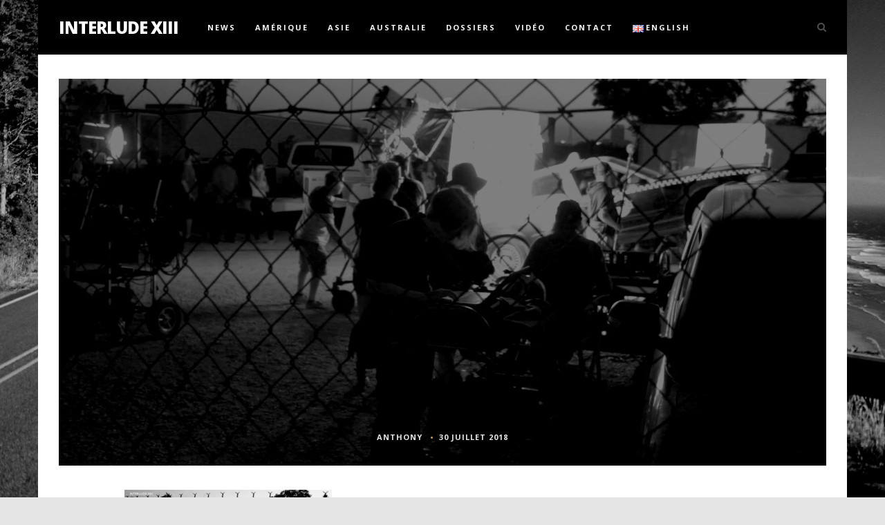

--- FILE ---
content_type: text/html; charset=UTF-8
request_url: https://www.interlude-treize.com/2018/07/30/the-city-of-angels-22-2013/losangelestournagefilmset/
body_size: 11528
content:
<!DOCTYPE html>
<html lang="fr-FR">
   <head>
      <meta charset="UTF-8">
      <meta name="viewport" content="width=device-width, initial-scale=1.0">
      <title>Interlude XIII</title>
<meta name='robots' content='max-image-preview:large' />
<link rel='dns-prefetch' href='//secure.gravatar.com' />
<link rel='dns-prefetch' href='//stats.wp.com' />
<link rel='dns-prefetch' href='//fonts.googleapis.com' />
<link rel='dns-prefetch' href='//v0.wordpress.com' />
<link rel='dns-prefetch' href='//jetpack.wordpress.com' />
<link rel='dns-prefetch' href='//s0.wp.com' />
<link rel='dns-prefetch' href='//public-api.wordpress.com' />
<link rel='dns-prefetch' href='//0.gravatar.com' />
<link rel='dns-prefetch' href='//1.gravatar.com' />
<link rel='dns-prefetch' href='//2.gravatar.com' />
<link rel='preconnect' href='//i0.wp.com' />
<link rel='preconnect' href='//c0.wp.com' />
<link rel="alternate" type="application/rss+xml" title="Interlude XIII &raquo; Flux" href="https://www.interlude-treize.com/feed/" />
<link rel="alternate" type="application/rss+xml" title="Interlude XIII &raquo; Flux des commentaires" href="https://www.interlude-treize.com/comments/feed/" />
<link rel="alternate" type="application/rss+xml" title="Interlude XIII &raquo;  Flux des commentaires" href="https://www.interlude-treize.com/2018/07/30/the-city-of-angels-22-2013/losangelestournagefilmset/feed/" />
<link rel="alternate" title="oEmbed (JSON)" type="application/json+oembed" href="https://www.interlude-treize.com/wp-json/oembed/1.0/embed?url=https%3A%2F%2Fwww.interlude-treize.com%2F2018%2F07%2F30%2Fthe-city-of-angels-22-2013%2Flosangelestournagefilmset%2F&#038;lang=fr" />
<link rel="alternate" title="oEmbed (XML)" type="text/xml+oembed" href="https://www.interlude-treize.com/wp-json/oembed/1.0/embed?url=https%3A%2F%2Fwww.interlude-treize.com%2F2018%2F07%2F30%2Fthe-city-of-angels-22-2013%2Flosangelestournagefilmset%2F&#038;format=xml&#038;lang=fr" />
<style id='wp-img-auto-sizes-contain-inline-css' type='text/css'>
img:is([sizes=auto i],[sizes^="auto," i]){contain-intrinsic-size:3000px 1500px}
/*# sourceURL=wp-img-auto-sizes-contain-inline-css */
</style>
<style id='wp-emoji-styles-inline-css' type='text/css'>

	img.wp-smiley, img.emoji {
		display: inline !important;
		border: none !important;
		box-shadow: none !important;
		height: 1em !important;
		width: 1em !important;
		margin: 0 0.07em !important;
		vertical-align: -0.1em !important;
		background: none !important;
		padding: 0 !important;
	}
/*# sourceURL=wp-emoji-styles-inline-css */
</style>
<style id='wp-block-library-inline-css' type='text/css'>
:root{--wp-block-synced-color:#7a00df;--wp-block-synced-color--rgb:122,0,223;--wp-bound-block-color:var(--wp-block-synced-color);--wp-editor-canvas-background:#ddd;--wp-admin-theme-color:#007cba;--wp-admin-theme-color--rgb:0,124,186;--wp-admin-theme-color-darker-10:#006ba1;--wp-admin-theme-color-darker-10--rgb:0,107,160.5;--wp-admin-theme-color-darker-20:#005a87;--wp-admin-theme-color-darker-20--rgb:0,90,135;--wp-admin-border-width-focus:2px}@media (min-resolution:192dpi){:root{--wp-admin-border-width-focus:1.5px}}.wp-element-button{cursor:pointer}:root .has-very-light-gray-background-color{background-color:#eee}:root .has-very-dark-gray-background-color{background-color:#313131}:root .has-very-light-gray-color{color:#eee}:root .has-very-dark-gray-color{color:#313131}:root .has-vivid-green-cyan-to-vivid-cyan-blue-gradient-background{background:linear-gradient(135deg,#00d084,#0693e3)}:root .has-purple-crush-gradient-background{background:linear-gradient(135deg,#34e2e4,#4721fb 50%,#ab1dfe)}:root .has-hazy-dawn-gradient-background{background:linear-gradient(135deg,#faaca8,#dad0ec)}:root .has-subdued-olive-gradient-background{background:linear-gradient(135deg,#fafae1,#67a671)}:root .has-atomic-cream-gradient-background{background:linear-gradient(135deg,#fdd79a,#004a59)}:root .has-nightshade-gradient-background{background:linear-gradient(135deg,#330968,#31cdcf)}:root .has-midnight-gradient-background{background:linear-gradient(135deg,#020381,#2874fc)}:root{--wp--preset--font-size--normal:16px;--wp--preset--font-size--huge:42px}.has-regular-font-size{font-size:1em}.has-larger-font-size{font-size:2.625em}.has-normal-font-size{font-size:var(--wp--preset--font-size--normal)}.has-huge-font-size{font-size:var(--wp--preset--font-size--huge)}.has-text-align-center{text-align:center}.has-text-align-left{text-align:left}.has-text-align-right{text-align:right}.has-fit-text{white-space:nowrap!important}#end-resizable-editor-section{display:none}.aligncenter{clear:both}.items-justified-left{justify-content:flex-start}.items-justified-center{justify-content:center}.items-justified-right{justify-content:flex-end}.items-justified-space-between{justify-content:space-between}.screen-reader-text{border:0;clip-path:inset(50%);height:1px;margin:-1px;overflow:hidden;padding:0;position:absolute;width:1px;word-wrap:normal!important}.screen-reader-text:focus{background-color:#ddd;clip-path:none;color:#444;display:block;font-size:1em;height:auto;left:5px;line-height:normal;padding:15px 23px 14px;text-decoration:none;top:5px;width:auto;z-index:100000}html :where(.has-border-color){border-style:solid}html :where([style*=border-top-color]){border-top-style:solid}html :where([style*=border-right-color]){border-right-style:solid}html :where([style*=border-bottom-color]){border-bottom-style:solid}html :where([style*=border-left-color]){border-left-style:solid}html :where([style*=border-width]){border-style:solid}html :where([style*=border-top-width]){border-top-style:solid}html :where([style*=border-right-width]){border-right-style:solid}html :where([style*=border-bottom-width]){border-bottom-style:solid}html :where([style*=border-left-width]){border-left-style:solid}html :where(img[class*=wp-image-]){height:auto;max-width:100%}:where(figure){margin:0 0 1em}html :where(.is-position-sticky){--wp-admin--admin-bar--position-offset:var(--wp-admin--admin-bar--height,0px)}@media screen and (max-width:600px){html :where(.is-position-sticky){--wp-admin--admin-bar--position-offset:0px}}

/*# sourceURL=wp-block-library-inline-css */
</style><style id='global-styles-inline-css' type='text/css'>
:root{--wp--preset--aspect-ratio--square: 1;--wp--preset--aspect-ratio--4-3: 4/3;--wp--preset--aspect-ratio--3-4: 3/4;--wp--preset--aspect-ratio--3-2: 3/2;--wp--preset--aspect-ratio--2-3: 2/3;--wp--preset--aspect-ratio--16-9: 16/9;--wp--preset--aspect-ratio--9-16: 9/16;--wp--preset--color--black: #000000;--wp--preset--color--cyan-bluish-gray: #abb8c3;--wp--preset--color--white: #ffffff;--wp--preset--color--pale-pink: #f78da7;--wp--preset--color--vivid-red: #cf2e2e;--wp--preset--color--luminous-vivid-orange: #ff6900;--wp--preset--color--luminous-vivid-amber: #fcb900;--wp--preset--color--light-green-cyan: #7bdcb5;--wp--preset--color--vivid-green-cyan: #00d084;--wp--preset--color--pale-cyan-blue: #8ed1fc;--wp--preset--color--vivid-cyan-blue: #0693e3;--wp--preset--color--vivid-purple: #9b51e0;--wp--preset--gradient--vivid-cyan-blue-to-vivid-purple: linear-gradient(135deg,rgb(6,147,227) 0%,rgb(155,81,224) 100%);--wp--preset--gradient--light-green-cyan-to-vivid-green-cyan: linear-gradient(135deg,rgb(122,220,180) 0%,rgb(0,208,130) 100%);--wp--preset--gradient--luminous-vivid-amber-to-luminous-vivid-orange: linear-gradient(135deg,rgb(252,185,0) 0%,rgb(255,105,0) 100%);--wp--preset--gradient--luminous-vivid-orange-to-vivid-red: linear-gradient(135deg,rgb(255,105,0) 0%,rgb(207,46,46) 100%);--wp--preset--gradient--very-light-gray-to-cyan-bluish-gray: linear-gradient(135deg,rgb(238,238,238) 0%,rgb(169,184,195) 100%);--wp--preset--gradient--cool-to-warm-spectrum: linear-gradient(135deg,rgb(74,234,220) 0%,rgb(151,120,209) 20%,rgb(207,42,186) 40%,rgb(238,44,130) 60%,rgb(251,105,98) 80%,rgb(254,248,76) 100%);--wp--preset--gradient--blush-light-purple: linear-gradient(135deg,rgb(255,206,236) 0%,rgb(152,150,240) 100%);--wp--preset--gradient--blush-bordeaux: linear-gradient(135deg,rgb(254,205,165) 0%,rgb(254,45,45) 50%,rgb(107,0,62) 100%);--wp--preset--gradient--luminous-dusk: linear-gradient(135deg,rgb(255,203,112) 0%,rgb(199,81,192) 50%,rgb(65,88,208) 100%);--wp--preset--gradient--pale-ocean: linear-gradient(135deg,rgb(255,245,203) 0%,rgb(182,227,212) 50%,rgb(51,167,181) 100%);--wp--preset--gradient--electric-grass: linear-gradient(135deg,rgb(202,248,128) 0%,rgb(113,206,126) 100%);--wp--preset--gradient--midnight: linear-gradient(135deg,rgb(2,3,129) 0%,rgb(40,116,252) 100%);--wp--preset--font-size--small: 13px;--wp--preset--font-size--medium: 20px;--wp--preset--font-size--large: 36px;--wp--preset--font-size--x-large: 42px;--wp--preset--spacing--20: 0.44rem;--wp--preset--spacing--30: 0.67rem;--wp--preset--spacing--40: 1rem;--wp--preset--spacing--50: 1.5rem;--wp--preset--spacing--60: 2.25rem;--wp--preset--spacing--70: 3.38rem;--wp--preset--spacing--80: 5.06rem;--wp--preset--shadow--natural: 6px 6px 9px rgba(0, 0, 0, 0.2);--wp--preset--shadow--deep: 12px 12px 50px rgba(0, 0, 0, 0.4);--wp--preset--shadow--sharp: 6px 6px 0px rgba(0, 0, 0, 0.2);--wp--preset--shadow--outlined: 6px 6px 0px -3px rgb(255, 255, 255), 6px 6px rgb(0, 0, 0);--wp--preset--shadow--crisp: 6px 6px 0px rgb(0, 0, 0);}:where(.is-layout-flex){gap: 0.5em;}:where(.is-layout-grid){gap: 0.5em;}body .is-layout-flex{display: flex;}.is-layout-flex{flex-wrap: wrap;align-items: center;}.is-layout-flex > :is(*, div){margin: 0;}body .is-layout-grid{display: grid;}.is-layout-grid > :is(*, div){margin: 0;}:where(.wp-block-columns.is-layout-flex){gap: 2em;}:where(.wp-block-columns.is-layout-grid){gap: 2em;}:where(.wp-block-post-template.is-layout-flex){gap: 1.25em;}:where(.wp-block-post-template.is-layout-grid){gap: 1.25em;}.has-black-color{color: var(--wp--preset--color--black) !important;}.has-cyan-bluish-gray-color{color: var(--wp--preset--color--cyan-bluish-gray) !important;}.has-white-color{color: var(--wp--preset--color--white) !important;}.has-pale-pink-color{color: var(--wp--preset--color--pale-pink) !important;}.has-vivid-red-color{color: var(--wp--preset--color--vivid-red) !important;}.has-luminous-vivid-orange-color{color: var(--wp--preset--color--luminous-vivid-orange) !important;}.has-luminous-vivid-amber-color{color: var(--wp--preset--color--luminous-vivid-amber) !important;}.has-light-green-cyan-color{color: var(--wp--preset--color--light-green-cyan) !important;}.has-vivid-green-cyan-color{color: var(--wp--preset--color--vivid-green-cyan) !important;}.has-pale-cyan-blue-color{color: var(--wp--preset--color--pale-cyan-blue) !important;}.has-vivid-cyan-blue-color{color: var(--wp--preset--color--vivid-cyan-blue) !important;}.has-vivid-purple-color{color: var(--wp--preset--color--vivid-purple) !important;}.has-black-background-color{background-color: var(--wp--preset--color--black) !important;}.has-cyan-bluish-gray-background-color{background-color: var(--wp--preset--color--cyan-bluish-gray) !important;}.has-white-background-color{background-color: var(--wp--preset--color--white) !important;}.has-pale-pink-background-color{background-color: var(--wp--preset--color--pale-pink) !important;}.has-vivid-red-background-color{background-color: var(--wp--preset--color--vivid-red) !important;}.has-luminous-vivid-orange-background-color{background-color: var(--wp--preset--color--luminous-vivid-orange) !important;}.has-luminous-vivid-amber-background-color{background-color: var(--wp--preset--color--luminous-vivid-amber) !important;}.has-light-green-cyan-background-color{background-color: var(--wp--preset--color--light-green-cyan) !important;}.has-vivid-green-cyan-background-color{background-color: var(--wp--preset--color--vivid-green-cyan) !important;}.has-pale-cyan-blue-background-color{background-color: var(--wp--preset--color--pale-cyan-blue) !important;}.has-vivid-cyan-blue-background-color{background-color: var(--wp--preset--color--vivid-cyan-blue) !important;}.has-vivid-purple-background-color{background-color: var(--wp--preset--color--vivid-purple) !important;}.has-black-border-color{border-color: var(--wp--preset--color--black) !important;}.has-cyan-bluish-gray-border-color{border-color: var(--wp--preset--color--cyan-bluish-gray) !important;}.has-white-border-color{border-color: var(--wp--preset--color--white) !important;}.has-pale-pink-border-color{border-color: var(--wp--preset--color--pale-pink) !important;}.has-vivid-red-border-color{border-color: var(--wp--preset--color--vivid-red) !important;}.has-luminous-vivid-orange-border-color{border-color: var(--wp--preset--color--luminous-vivid-orange) !important;}.has-luminous-vivid-amber-border-color{border-color: var(--wp--preset--color--luminous-vivid-amber) !important;}.has-light-green-cyan-border-color{border-color: var(--wp--preset--color--light-green-cyan) !important;}.has-vivid-green-cyan-border-color{border-color: var(--wp--preset--color--vivid-green-cyan) !important;}.has-pale-cyan-blue-border-color{border-color: var(--wp--preset--color--pale-cyan-blue) !important;}.has-vivid-cyan-blue-border-color{border-color: var(--wp--preset--color--vivid-cyan-blue) !important;}.has-vivid-purple-border-color{border-color: var(--wp--preset--color--vivid-purple) !important;}.has-vivid-cyan-blue-to-vivid-purple-gradient-background{background: var(--wp--preset--gradient--vivid-cyan-blue-to-vivid-purple) !important;}.has-light-green-cyan-to-vivid-green-cyan-gradient-background{background: var(--wp--preset--gradient--light-green-cyan-to-vivid-green-cyan) !important;}.has-luminous-vivid-amber-to-luminous-vivid-orange-gradient-background{background: var(--wp--preset--gradient--luminous-vivid-amber-to-luminous-vivid-orange) !important;}.has-luminous-vivid-orange-to-vivid-red-gradient-background{background: var(--wp--preset--gradient--luminous-vivid-orange-to-vivid-red) !important;}.has-very-light-gray-to-cyan-bluish-gray-gradient-background{background: var(--wp--preset--gradient--very-light-gray-to-cyan-bluish-gray) !important;}.has-cool-to-warm-spectrum-gradient-background{background: var(--wp--preset--gradient--cool-to-warm-spectrum) !important;}.has-blush-light-purple-gradient-background{background: var(--wp--preset--gradient--blush-light-purple) !important;}.has-blush-bordeaux-gradient-background{background: var(--wp--preset--gradient--blush-bordeaux) !important;}.has-luminous-dusk-gradient-background{background: var(--wp--preset--gradient--luminous-dusk) !important;}.has-pale-ocean-gradient-background{background: var(--wp--preset--gradient--pale-ocean) !important;}.has-electric-grass-gradient-background{background: var(--wp--preset--gradient--electric-grass) !important;}.has-midnight-gradient-background{background: var(--wp--preset--gradient--midnight) !important;}.has-small-font-size{font-size: var(--wp--preset--font-size--small) !important;}.has-medium-font-size{font-size: var(--wp--preset--font-size--medium) !important;}.has-large-font-size{font-size: var(--wp--preset--font-size--large) !important;}.has-x-large-font-size{font-size: var(--wp--preset--font-size--x-large) !important;}
/*# sourceURL=global-styles-inline-css */
</style>

<style id='classic-theme-styles-inline-css' type='text/css'>
/*! This file is auto-generated */
.wp-block-button__link{color:#fff;background-color:#32373c;border-radius:9999px;box-shadow:none;text-decoration:none;padding:calc(.667em + 2px) calc(1.333em + 2px);font-size:1.125em}.wp-block-file__button{background:#32373c;color:#fff;text-decoration:none}
/*# sourceURL=/wp-includes/css/classic-themes.min.css */
</style>
<link rel='stylesheet' id='mara-fonts-css' href='//fonts.googleapis.com/css?family=Libre+Baskerville%3A300%2C300italic%2C400%2C400italic%2C600%2C700%2C900%7COpen+Sans%3A300%2C300italic%2C400%2C400italic%2C700%2C700italic%2C800' type='text/css' media='all' />
<link rel='stylesheet' id='bootstrap-css' href='https://www.interlude-treize.com/wp-content/themes/mara/css/bootstrap/css/bootstrap.min.css' type='text/css' media='all' />
<link rel='stylesheet' id='font-awesome-css' href='https://www.interlude-treize.com/wp-content/themes/mara/css/fontawesome/css/font-awesome.min.css' type='text/css' media='all' />
<link rel='stylesheet' id='mara-style-css-css' href='https://www.interlude-treize.com/wp-content/themes/mara/style.css' type='text/css' media='all' />
<style id='mara-style-css-inline-css' type='text/css'>
body, blockquote{font-family: Libre Baskerville;}h1, h2, h3, h4, h5, h6, blockquote cite, .logo-txt, .menu-nav, .blog-item, .blog-item-2col-alt, .blog-item-grid, .prev-next, .page-links, .author-title-right, .author-desc, .author-content-single, .comm-field, .contact-field, #msg-contact, .submit, #submit-contact, .comment-author span, .comment-author .author a:link, .copyright, .sidebar-title h5, .foo-block .widgettitle, .tagcloud a, .tags-single-page a, .foo-block span.post-date, .display-post-date, .flex-caption{ font-family:Open Sans, sans-serif; }.wrap-articles .post-holder-big{margin-bottom:2px;}.padding-2col .post-holder-small:nth-child(1), .padding-3col .post-holder-small:nth-child(1){margin-bottom:2px;padding-right:1px;}.padding-2col .post-holder-small:nth-child(2), .padding-3col .post-holder-small:nth-child(3){margin-bottom:2px;padding-left:1px;}.padding-3col .post-holder-small:nth-child(2){margin-bottom:2px;padding-left:1px;padding-right:1px;}.blog-item, .blog-item-2col-alt, .blog-item-grid .article-img{height:30em;}.single-post-item{height:40em;}.blog-holder-grid .post-holder-small:nth-child(1), .blog-holder-grid .post-holder-small:nth-child(2){margin-bottom:35px;}body{padding-top:79px;}#header-bar{left: 0;margin: 0 auto;position: fixed;right: 0;top: 0;z-index: 101;}@media (min-width: 768px) and (max-width: 979px) {
	.blog-item-2col-alt-even, .blog-item-2col-alt-odd{height:auto;}
	.blog-item-2col-alt-even .article-img, .blog-item-2col-alt-odd .article-img, .blog-item-grid .article-img{height:30em;}}@media (max-width: 767px) {.blog-item-2col-alt-even, .blog-item-2col-alt-odd{height:auto;}
	.blog-item-2col-alt-even .article-img, .blog-item-2col-alt-odd .article-img, .blog-item-grid .article-img{height:30em;}
	.padding-2col .post-holder-small:nth-child(1), .padding-3col .post-holder-small:nth-child(1){padding-right:0px;}
	.padding-2col .post-holder-small:nth-child(2), .padding-3col .post-holder-small:nth-child(3){padding-left:0px;}
	.padding-3col .post-holder-small:nth-child(2){padding-left:0px;padding-right:0px;}
	.wrap-articles .row:last-of-type .post-holder-small{margin-bottom:2px;}
	.wrap-articles .row:last-of-type .post-holder-big, .wrap-articles .row:last-of-type .post-holder-small:last-child{margin-bottom:0px;}}
/*# sourceURL=mara-style-css-inline-css */
</style>
<script type="text/javascript" src="https://c0.wp.com/c/6.9/wp-includes/js/jquery/jquery.min.js" id="jquery-core-js"></script>
<script type="text/javascript" src="https://c0.wp.com/c/6.9/wp-includes/js/jquery/jquery-migrate.min.js" id="jquery-migrate-js"></script>
<link rel="https://api.w.org/" href="https://www.interlude-treize.com/wp-json/" /><link rel="alternate" title="JSON" type="application/json" href="https://www.interlude-treize.com/wp-json/wp/v2/media/2188" /><link rel="EditURI" type="application/rsd+xml" title="RSD" href="https://www.interlude-treize.com/xmlrpc.php?rsd" />
<meta name="generator" content="WordPress 6.9" />
<link rel="canonical" href="https://www.interlude-treize.com/2018/07/30/the-city-of-angels-22-2013/losangelestournagefilmset/" />
<link rel='shortlink' href='https://wp.me/a6HNBX-zi' />
	<style>img#wpstats{display:none}</style>
		<style type="text/css">.recentcomments a{display:inline !important;padding:0 !important;margin:0 !important;}</style>
<!-- Jetpack Open Graph Tags -->
<meta property="og:type" content="article" />
<meta property="og:title" content=" " />
<meta property="og:url" content="https://www.interlude-treize.com/2018/07/30/the-city-of-angels-22-2013/losangelestournagefilmset/" />
<meta property="og:description" content="Voir l&rsquo;article pour en savoir plus." />
<meta property="article:published_time" content="2018-07-30T19:04:41+00:00" />
<meta property="article:modified_time" content="2018-07-30T19:04:48+00:00" />
<meta property="og:site_name" content="Interlude XIII" />
<meta property="og:image" content="https://www.interlude-treize.com/wp-content/uploads/2018/07/LosAngelesTournageFilmSet.jpg" />
<meta property="og:image:alt" content="" />
<meta property="og:locale" content="fr_FR" />
<meta name="twitter:text:title" content="Interlude XIII" />
<meta name="twitter:image" content="https://i0.wp.com/www.interlude-treize.com/wp-content/uploads/2018/07/LosAngelesTournageFilmSet.jpg?fit=1200%2C687&#038;ssl=1&#038;w=640" />
<meta name="twitter:card" content="summary_large_image" />
<meta name="twitter:description" content="Voir l&rsquo;article pour en savoir plus." />

<!-- End Jetpack Open Graph Tags -->
<link rel="icon" href="https://i0.wp.com/www.interlude-treize.com/wp-content/uploads/2020/10/cropped-13.jpg?fit=32%2C32&#038;ssl=1" sizes="32x32" />
<link rel="icon" href="https://i0.wp.com/www.interlude-treize.com/wp-content/uploads/2020/10/cropped-13.jpg?fit=192%2C192&#038;ssl=1" sizes="192x192" />
<link rel="apple-touch-icon" href="https://i0.wp.com/www.interlude-treize.com/wp-content/uploads/2020/10/cropped-13.jpg?fit=180%2C180&#038;ssl=1" />
<meta name="msapplication-TileImage" content="https://i0.wp.com/www.interlude-treize.com/wp-content/uploads/2020/10/cropped-13.jpg?fit=270%2C270&#038;ssl=1" />
<style id="kirki-inline-styles"></style>  
   </head>
      <body class="attachment wp-singular attachment-template-default single single-attachment postid-2188 attachmentid-2188 attachment-jpeg wp-theme-mara" style="  background-image:url('http://www.interlude-treize.com/wp-content/uploads/2018/07/InterludeXIII13Blog.jpg');">
      <header id="header-bar">
         <div class="container">
            <div class="row">
               <div class="col-md-12 innerContainer">
                  <div class="headerWrap clearfix">

    
    <div class="logo"><div class="logo-txt"><a href="http://www.interlude-treize.com/">Interlude XIII</a></div></div>
    
    
<nav class="navbar" role="navigation">

    <button type="button" class="navbar-toggle collapsed" data-toggle="collapse" data-target="#collapse-navigation">
        <span class="icon-bar"></span>
        <span class="icon-bar"></span>
        <span class="icon-bar"></span>
      </button>
      
    <div class="nav-holder collapse navbar-collapse" id="collapse-navigation">
  
    <ul id="menu-menu-1" class="menu-nav"><li id="menu-item-10" class="menu-item menu-item-type-taxonomy menu-item-object-category menu-item-10"><a href="https://www.interlude-treize.com/category/news/">News</a></li>
<li id="menu-item-208" class="menu-item menu-item-type-taxonomy menu-item-object-category menu-item-has-children menu-item-208"><a href="https://www.interlude-treize.com/category/amerique/">Amérique</a>
<ul class="sub-menu">
	<li id="menu-item-7" class="menu-item menu-item-type-taxonomy menu-item-object-category menu-item-7"><a href="https://www.interlude-treize.com/category/canada/">Canada</a></li>
	<li id="menu-item-207" class="menu-item menu-item-type-taxonomy menu-item-object-category menu-item-207"><a href="https://www.interlude-treize.com/category/usa/">USA</a></li>
</ul>
</li>
<li id="menu-item-209" class="menu-item menu-item-type-taxonomy menu-item-object-category menu-item-has-children menu-item-209"><a href="https://www.interlude-treize.com/category/asie/">Asie</a>
<ul class="sub-menu">
	<li id="menu-item-2882" class="menu-item menu-item-type-taxonomy menu-item-object-category menu-item-2882"><a href="https://www.interlude-treize.com/category/cambodge/">Cambodge</a></li>
	<li id="menu-item-205" class="menu-item menu-item-type-taxonomy menu-item-object-category menu-item-205"><a href="https://www.interlude-treize.com/category/indonesie/">Indonésie</a></li>
	<li id="menu-item-3008" class="menu-item menu-item-type-taxonomy menu-item-object-category menu-item-3008"><a href="https://www.interlude-treize.com/category/japon/">Japon</a></li>
	<li id="menu-item-2857" class="menu-item menu-item-type-taxonomy menu-item-object-category menu-item-2857"><a href="https://www.interlude-treize.com/category/laos/">Laos</a></li>
	<li id="menu-item-211" class="menu-item menu-item-type-taxonomy menu-item-object-category menu-item-211"><a href="https://www.interlude-treize.com/category/malaisie/">Malaisie</a></li>
	<li id="menu-item-210" class="menu-item menu-item-type-taxonomy menu-item-object-category menu-item-210"><a href="https://www.interlude-treize.com/category/singapour/">Singapour</a></li>
	<li id="menu-item-2965" class="menu-item menu-item-type-taxonomy menu-item-object-category menu-item-2965"><a href="https://www.interlude-treize.com/category/taiwan/">Taïwan</a></li>
	<li id="menu-item-2742" class="menu-item menu-item-type-taxonomy menu-item-object-category menu-item-2742"><a href="https://www.interlude-treize.com/category/thailande/">Thaïlande</a></li>
	<li id="menu-item-2911" class="menu-item menu-item-type-taxonomy menu-item-object-category menu-item-2911"><a href="https://www.interlude-treize.com/category/vietnam/">Vietnam</a></li>
</ul>
</li>
<li id="menu-item-8" class="menu-item menu-item-type-taxonomy menu-item-object-category menu-item-8"><a href="https://www.interlude-treize.com/category/australie/">Australie</a></li>
<li id="menu-item-206" class="menu-item menu-item-type-taxonomy menu-item-object-category menu-item-206"><a href="https://www.interlude-treize.com/category/dossiers1/">Dossiers</a></li>
<li id="menu-item-9" class="menu-item menu-item-type-taxonomy menu-item-object-category menu-item-9"><a href="https://www.interlude-treize.com/category/video/">Vidéo</a></li>
<li id="menu-item-1809" class="menu-item menu-item-type-post_type menu-item-object-page menu-item-1809"><a href="https://www.interlude-treize.com/contact/">Contact</a></li>
<li id="menu-item-11-en" class="lang-item lang-item-57 lang-item-en no-translation lang-item-first menu-item menu-item-type-custom menu-item-object-custom menu-item-11-en"><a href="http://www.interlude-treize.com/en/" hreflang="en-GB" lang="en-GB"><img src="[data-uri]" alt="" width="16" height="11" style="width: 16px; height: 11px;" /><span style="margin-left:0.3em;">English</span></a></li>
</ul>    </div><!-- navbar-collapse -->

</nav>

<div class="search-btn" data-toggle="modal" data-target="#myModal"><i class="fa fa-search"></i></div>


</div><!--headerWrap-->               </div>
            </div>
         </div>
      </header>
      <!--header-bar-->

<div class="container mainContainer">
<div class="row">
<div class="col-md-12 innerContainer">

 
 <article class="single-article page-content-full">
        
        <div class="blog-item single-post-item">
        
                
        <div class="post-bkg-img" style="background-image:url('https://i0.wp.com/www.interlude-treize.com/wp-content/uploads/2018/07/LosAngelesTournageFilmSet.jpg?fit=1887%2C1080&#038;ssl=1');">
        
        <div class="content">
         
       <div class="post-categ"></div>
        
        <h1></h1>
        
        <ul class="post-meta">

		
	<li class="meta-author"><a href="https://www.interlude-treize.com/author/ayuno/"> Anthony</a></li>

	
	
	<li class="meta-date">30 juillet 2018</li>

	
	</ul>
    
   </div><!--content-->
        
   </div><!--post-bkg-img-->
		
      <div class="overlay"></div>
        
 </div><!--blog-item-->
 

<div class="row">

<div class=" col-md-10 col-md-offset-1  ">

<div class="post-content page-full-holder">

<div class="single-content-holder  holder-full-screen  clearfix">
<p class="attachment"><a href="https://i0.wp.com/www.interlude-treize.com/wp-content/uploads/2018/07/LosAngelesTournageFilmSet.jpg?ssl=1"><img fetchpriority="high" decoding="async" width="300" height="172" src="https://i0.wp.com/www.interlude-treize.com/wp-content/uploads/2018/07/LosAngelesTournageFilmSet.jpg?fit=300%2C172&amp;ssl=1" class="attachment-medium size-medium" alt="" srcset="https://i0.wp.com/www.interlude-treize.com/wp-content/uploads/2018/07/LosAngelesTournageFilmSet.jpg?w=1887&amp;ssl=1 1887w, https://i0.wp.com/www.interlude-treize.com/wp-content/uploads/2018/07/LosAngelesTournageFilmSet.jpg?resize=300%2C172&amp;ssl=1 300w, https://i0.wp.com/www.interlude-treize.com/wp-content/uploads/2018/07/LosAngelesTournageFilmSet.jpg?resize=768%2C440&amp;ssl=1 768w, https://i0.wp.com/www.interlude-treize.com/wp-content/uploads/2018/07/LosAngelesTournageFilmSet.jpg?resize=1024%2C586&amp;ssl=1 1024w" sizes="(max-width: 300px) 100vw, 300px" data-attachment-id="2188" data-permalink="https://www.interlude-treize.com/2018/07/30/the-city-of-angels-22-2013/losangelestournagefilmset/" data-orig-file="https://i0.wp.com/www.interlude-treize.com/wp-content/uploads/2018/07/LosAngelesTournageFilmSet.jpg?fit=1887%2C1080&amp;ssl=1" data-orig-size="1887,1080" data-comments-opened="1" data-image-meta="{&quot;aperture&quot;:&quot;0&quot;,&quot;credit&quot;:&quot;&quot;,&quot;camera&quot;:&quot;&quot;,&quot;caption&quot;:&quot;&quot;,&quot;created_timestamp&quot;:&quot;0&quot;,&quot;copyright&quot;:&quot;&quot;,&quot;focal_length&quot;:&quot;0&quot;,&quot;iso&quot;:&quot;0&quot;,&quot;shutter_speed&quot;:&quot;0&quot;,&quot;title&quot;:&quot;&quot;,&quot;orientation&quot;:&quot;1&quot;}" data-image-title="" data-image-description="" data-image-caption="" data-medium-file="https://i0.wp.com/www.interlude-treize.com/wp-content/uploads/2018/07/LosAngelesTournageFilmSet.jpg?fit=300%2C172&amp;ssl=1" data-large-file="https://i0.wp.com/www.interlude-treize.com/wp-content/uploads/2018/07/LosAngelesTournageFilmSet.jpg?fit=1024%2C586&amp;ssl=1" /></a></p>
</div>



 

<div class="share-links">

	<h5 class="post-small-title">Share This</h5>

<ul class="get-social"><li><a class="social-facebook" onclick="window.open('https://www.facebook.com/sharer.php?u=https%3A%2F%2Fwww.interlude-treize.com%2F2018%2F07%2F30%2Fthe-city-of-angels-22-2013%2Flosangelestournagefilmset%2F','Facebook','width=600,height=300,left='+(screen.availWidth/2-300)+',top='+(screen.availHeight/2-150)+''); return false;" href="https://www.facebook.com/sharer.php?u=https%3A%2F%2Fwww.interlude-treize.com%2F2018%2F07%2F30%2Fthe-city-of-angels-22-2013%2Flosangelestournagefilmset%2F"><i class="fa fa-facebook"></i> </a></li><li><a class="social-twitter" onclick="window.open(' https://www.twitter.com?status=+https%3A%2F%2Fwww.interlude-treize.com%2F2018%2F07%2F30%2Fthe-city-of-angels-22-2013%2Flosangelestournagefilmset%2F','Twitter share','width=600,height=300,left='+(screen.availWidth/2-300)+',top='+(screen.availHeight/2-150)+''); return false;" href="https://www.twitter.com?status=+https%3A%2F%2Fwww.interlude-treize.com%2F2018%2F07%2F30%2Fthe-city-of-angels-22-2013%2Flosangelestournagefilmset%2F"><i class="fa fa-twitter"></i> </a></li><li><a class="social-gplus" onclick="window.open(' https://plus.google.com/share?url=https%3A%2F%2Fwww.interlude-treize.com%2F2018%2F07%2F30%2Fthe-city-of-angels-22-2013%2Flosangelestournagefilmset%2F ','Google Plus','width=600,height=300,left='+(screen.availWidth/2-300)+',top='+(screen.availHeight/2-150)+''); return false;" href="https://plus.google.com/share?url=https%3A%2F%2Fwww.interlude-treize.com%2F2018%2F07%2F30%2Fthe-city-of-angels-22-2013%2Flosangelestournagefilmset%2F" ><i class="fa fa-google-plus"></i> </a></li><li><a class="social-pinterest" onclick="window.open(' https://pinterest.com/pin/create/button/?url=https://www.interlude-treize.com/2018/07/30/the-city-of-angels-22-2013/losangelestournagefilmset/?p=2188&#038;description=&#038;media=https://i0.wp.com/www.interlude-treize.com/wp-content/uploads/2018/07/LosAngelesTournageFilmSet.jpg?fit=1887%2C1080&#038;ssl=1 ','Pinterest','width=600,height=300,left='+(screen.availWidth/2-300)+',top='+(screen.availHeight/2-150)+''); return false;" href="https://pinterest.com/pin/create/button/?url=https://www.interlude-treize.com/2018/07/30/the-city-of-angels-22-2013/losangelestournagefilmset/?p=2188&#038;description=&#038;media=https://i0.wp.com/www.interlude-treize.com/wp-content/uploads/2018/07/LosAngelesTournageFilmSet.jpg?fit=1887%2C1080&#038;ssl=1" ><i class="fa fa-pinterest"></i> </a></li></ul> 

</div><!--share-links-->



</div><!--blog-post-single-->


</div><!--col-md-9-->


</div><!--row-->
        
</article>



<section id="wrap-content" class="wrap-articles category-wrap related-articles">
  
          
			
       <div class="row padding-3col">       
      <article class="col-md-4 post-holder-small">
      
      <div class="blog-item blog-item-small-col">
        
                
        <div class="post-bkg-img" style="background-image:url('');"></div>
		
        <a class="overlay" href="https://www.interlude-treize.com/2015/12/02/otr-03/" title="OTR #03" > </a>
        
        <div class="content">
         
       <div class="post-categ"><a href="https://www.interlude-treize.com/category/australie/" rel="category tag">Australie</a> <a href="https://www.interlude-treize.com/category/video/" rel="category tag">Vidéo</a></div>
        
        <h2><a href="https://www.interlude-treize.com/2015/12/02/otr-03/"> OTR #03 </a></h2>
        
        <ul class="post-meta">

		
	<li class="meta-author"><a href="https://www.interlude-treize.com/author/ayuno/"> Anthony</a></li>

	
	
	<li class="meta-date">2 décembre 2015</li>

	
	</ul>
    
         </div><!--content-->
         
         <div class="post-more"><a href="https://www.interlude-treize.com/2015/12/02/otr-03/">Read More <i>&rarr;</i></a></div>
        
        </div><!--blog-item-->  
      
    
        </article><!--col-md-6-->
        
                 
			
            
      <article class="col-md-4 post-holder-small">
      
      <div class="blog-item blog-item-small-col">
        
                
        <div class="post-bkg-img" style="background-image:url('https://i0.wp.com/www.interlude-treize.com/wp-content/uploads/2017/12/BaliVolcan.jpg?fit=1600%2C900&#038;ssl=1');"></div>
		
        <a class="overlay" href="https://www.interlude-treize.com/2017/12/26/baisser-de-rideau/" title="Baisser de rideau" > </a>
        
        <div class="content">
         
       <div class="post-categ"><a href="https://www.interlude-treize.com/category/indonesie/" rel="category tag">Indonésie</a></div>
        
        <h2><a href="https://www.interlude-treize.com/2017/12/26/baisser-de-rideau/"> Baisser de rideau </a></h2>
        
        <ul class="post-meta">

		
	<li class="meta-author"><a href="https://www.interlude-treize.com/author/ayuno/"> Anthony</a></li>

	
	
	<li class="meta-date">26 décembre 2017</li>

	
	</ul>
    
         </div><!--content-->
         
         <div class="post-more"><a href="https://www.interlude-treize.com/2017/12/26/baisser-de-rideau/">Read More <i>&rarr;</i></a></div>
        
        </div><!--blog-item-->  
      
    
        </article><!--col-md-6-->
        
                 
			
            
      <article class="col-md-4 post-holder-small">
      
      <div class="blog-item blog-item-small-col">
        
                
        <div class="post-bkg-img" style="background-image:url('');"></div>
		
        <a class="overlay" href="https://www.interlude-treize.com/2016/06/26/bush-suck-sun/" title="Bush, Suck &#038; Sun" > </a>
        
        <div class="content">
         
       <div class="post-categ"><a href="https://www.interlude-treize.com/category/australie/" rel="category tag">Australie</a></div>
        
        <h2><a href="https://www.interlude-treize.com/2016/06/26/bush-suck-sun/"> Bush, Suck &#038; Sun </a></h2>
        
        <ul class="post-meta">

		
	<li class="meta-author"><a href="https://www.interlude-treize.com/author/ayuno/"> Anthony</a></li>

	
	
	<li class="meta-date">26 juin 2016</li>

	
	</ul>
    
         </div><!--content-->
         
         <div class="post-more"><a href="https://www.interlude-treize.com/2016/06/26/bush-suck-sun/">Read More <i>&rarr;</i></a></div>
        
        </div><!--blog-item-->  
      
    
        </article><!--col-md-6-->
        
          </div><!--row-->         
 
     
</section>

<div class="row">
<div class="col-md-10 col-md-offset-1">


<!-- You can start editing here. -->


			<!-- If comments are open, but there are no comments. -->

	 


<div id="respond">

<div id="contact-form-holder">


		<div id="respond" class="comment-respond">
			<h3 id="reply-title" class="comment-reply-title">Laisser un commentaire<small><a rel="nofollow" id="cancel-comment-reply-link" href="/2018/07/30/the-city-of-angels-22-2013/losangelestournagefilmset/#respond" style="display:none;">Annuler la réponse.</a></small></h3>			<form id="commentform" class="comment-form">
				<iframe
					title="Formulaire de commentaire"
					src="https://jetpack.wordpress.com/jetpack-comment/?blogid=99096829&#038;postid=2188&#038;comment_registration=1&#038;require_name_email=1&#038;stc_enabled=1&#038;stb_enabled=1&#038;show_avatars=1&#038;avatar_default=mystery&#038;greeting=Laisser+un+commentaire&#038;jetpack_comments_nonce=010877cdb6&#038;greeting_reply=R%C3%A9pondre+%C3%A0+%25s&#038;color_scheme=light&#038;lang=fr_FR&#038;jetpack_version=15.4&#038;iframe_unique_id=1&#038;show_cookie_consent=10&#038;has_cookie_consent=0&#038;is_current_user_subscribed=0&#038;token_key=%3Bnormal%3B&#038;sig=99672468004cb415f036bf258192d7306c228b88#parent=https%3A%2F%2Fwww.interlude-treize.com%2F2018%2F07%2F30%2Fthe-city-of-angels-22-2013%2Flosangelestournagefilmset%2F"
											name="jetpack_remote_comment"
						style="width:100%; height: 315px; border:0;"
										class="jetpack_remote_comment"
					id="jetpack_remote_comment"
					sandbox="allow-same-origin allow-top-navigation allow-scripts allow-forms allow-popups"
				>
									</iframe>
									<!--[if !IE]><!-->
					<script>
						document.addEventListener('DOMContentLoaded', function () {
							var commentForms = document.getElementsByClassName('jetpack_remote_comment');
							for (var i = 0; i < commentForms.length; i++) {
								commentForms[i].allowTransparency = false;
								commentForms[i].scrolling = 'no';
							}
						});
					</script>
					<!--<![endif]-->
							</form>
		</div>

		
		<input type="hidden" name="comment_parent" id="comment_parent" value="" />

		
<div id="output-contact"></div>

</div>

</div>


</div><!--col-md-10-->
</div><!--row-->


</div><!--col-md-12-->
</div><!--row-->
</div><!--container-->

<footer>

<div class="container footerContainer">

   
   
         
     <ul class="search-social">
     
           <li><a class="social-facebook" href="http://www.facebook.com/interludeXIII/" target="_blank"><i class="fa fa-facebook"></i></a></li>
          
          <li><a class="social-twitter" href="http://www.twitter.com/InterludeXIII" target="_blank"><i class="fa fa-twitter"></i></a></li>
          
           
          
          
          <li><a class="social-youtube" href="https://www.youtube.com/channel/UCZpPMxHstph2-PfuAH-agyw" target="_blank"><i class="fa fa-youtube"></i></a></li>
          
          
          <li><a class="social-instagram" href="http://www.instagram.com/interludexiii" target="_blank"><i class="fa fa-instagram"></i></a></li>
          
          
     
      </ul>
   
   
   <div class="copyright">

<p>Copyright © 2018, InterludeXIII</p>

</div><!--copyright-->
   
 
</div><!--container-->

</footer>

<div class="modal fade" id="myModal" tabindex="-1" role="dialog" aria-hidden="true">
<div class="modal-dialog">
   <div class="modal-content container">
   
   <div class="modal-body">
   
   <div class="row">
<div class="col-md-12">
 <div class="exit-modal" data-dismiss="modal"><i class="fa fa-close"></i></div>
 
 <div class="search-bar">
 
 <form method="get" id="search-form" action="http://www.interlude-treize.com/">
	<span><input type="text" name="s" id="search-string" class="search-box" placeholder="type and hit enter"/></span>
</form>

</div>   <!-- search-bar -->
 
</div><!--col-md-12-->
</div><!--row-->
	
</div><!--modal body-->
   
    </div><!-- /.modal-content -->
  </div><!-- /.modal-dialog -->

</div><!-- /.modal -->

<script type="speculationrules">
{"prefetch":[{"source":"document","where":{"and":[{"href_matches":"/*"},{"not":{"href_matches":["/wp-*.php","/wp-admin/*","/wp-content/uploads/*","/wp-content/*","/wp-content/plugins/*","/wp-content/themes/mara/*","/*\\?(.+)"]}},{"not":{"selector_matches":"a[rel~=\"nofollow\"]"}},{"not":{"selector_matches":".no-prefetch, .no-prefetch a"}}]},"eagerness":"conservative"}]}
</script>
<script type="text/javascript" src="https://www.interlude-treize.com/wp-content/themes/mara/css/bootstrap/js/bootstrap.min.js" id="bootstrap-js-js"></script>
<script type="text/javascript" src="https://www.interlude-treize.com/wp-content/themes/mara/js/jquery.easing.min.js" id="easing-js"></script>
<script type="text/javascript" src="https://www.interlude-treize.com/wp-content/themes/mara/js/jquery.fitvids.js" id="fitvids-js"></script>
<script type="text/javascript" src="https://www.interlude-treize.com/wp-content/themes/mara/js/slick.min.js" id="slickslider-js"></script>
<script type="text/javascript" src="https://www.interlude-treize.com/wp-content/themes/mara/js/init.js" id="mara-init-js"></script>
<script type="text/javascript" src="https://c0.wp.com/c/6.9/wp-includes/js/jquery/jquery.form.min.js" id="jquery-form-js"></script>
<script type="text/javascript" id="mara-commentform-js-extra">
/* <![CDATA[ */
var commFobject = {"name_error":"Please fill the Name field!","email_error":"Please fill the Email field!","emailvalid_error":"Please provide a valid Email address!","message_error":"Please fill the Message field!","send_msg":"Sending comment...!","msg_sent":"Comment sent"};
//# sourceURL=mara-commentform-js-extra
/* ]]> */
</script>
<script type="text/javascript" src="https://www.interlude-treize.com/wp-content/themes/mara/js/commentform.js" id="mara-commentform-js"></script>
<script type="text/javascript" id="jetpack-stats-js-before">
/* <![CDATA[ */
_stq = window._stq || [];
_stq.push([ "view", {"v":"ext","blog":"99096829","post":"2188","tz":"1","srv":"www.interlude-treize.com","j":"1:15.4"} ]);
_stq.push([ "clickTrackerInit", "99096829", "2188" ]);
//# sourceURL=jetpack-stats-js-before
/* ]]> */
</script>
<script type="text/javascript" src="https://stats.wp.com/e-202604.js" id="jetpack-stats-js" defer="defer" data-wp-strategy="defer"></script>
<script id="wp-emoji-settings" type="application/json">
{"baseUrl":"https://s.w.org/images/core/emoji/17.0.2/72x72/","ext":".png","svgUrl":"https://s.w.org/images/core/emoji/17.0.2/svg/","svgExt":".svg","source":{"concatemoji":"https://www.interlude-treize.com/wp-includes/js/wp-emoji-release.min.js?ver=6.9"}}
</script>
<script type="module">
/* <![CDATA[ */
/*! This file is auto-generated */
const a=JSON.parse(document.getElementById("wp-emoji-settings").textContent),o=(window._wpemojiSettings=a,"wpEmojiSettingsSupports"),s=["flag","emoji"];function i(e){try{var t={supportTests:e,timestamp:(new Date).valueOf()};sessionStorage.setItem(o,JSON.stringify(t))}catch(e){}}function c(e,t,n){e.clearRect(0,0,e.canvas.width,e.canvas.height),e.fillText(t,0,0);t=new Uint32Array(e.getImageData(0,0,e.canvas.width,e.canvas.height).data);e.clearRect(0,0,e.canvas.width,e.canvas.height),e.fillText(n,0,0);const a=new Uint32Array(e.getImageData(0,0,e.canvas.width,e.canvas.height).data);return t.every((e,t)=>e===a[t])}function p(e,t){e.clearRect(0,0,e.canvas.width,e.canvas.height),e.fillText(t,0,0);var n=e.getImageData(16,16,1,1);for(let e=0;e<n.data.length;e++)if(0!==n.data[e])return!1;return!0}function u(e,t,n,a){switch(t){case"flag":return n(e,"\ud83c\udff3\ufe0f\u200d\u26a7\ufe0f","\ud83c\udff3\ufe0f\u200b\u26a7\ufe0f")?!1:!n(e,"\ud83c\udde8\ud83c\uddf6","\ud83c\udde8\u200b\ud83c\uddf6")&&!n(e,"\ud83c\udff4\udb40\udc67\udb40\udc62\udb40\udc65\udb40\udc6e\udb40\udc67\udb40\udc7f","\ud83c\udff4\u200b\udb40\udc67\u200b\udb40\udc62\u200b\udb40\udc65\u200b\udb40\udc6e\u200b\udb40\udc67\u200b\udb40\udc7f");case"emoji":return!a(e,"\ud83e\u1fac8")}return!1}function f(e,t,n,a){let r;const o=(r="undefined"!=typeof WorkerGlobalScope&&self instanceof WorkerGlobalScope?new OffscreenCanvas(300,150):document.createElement("canvas")).getContext("2d",{willReadFrequently:!0}),s=(o.textBaseline="top",o.font="600 32px Arial",{});return e.forEach(e=>{s[e]=t(o,e,n,a)}),s}function r(e){var t=document.createElement("script");t.src=e,t.defer=!0,document.head.appendChild(t)}a.supports={everything:!0,everythingExceptFlag:!0},new Promise(t=>{let n=function(){try{var e=JSON.parse(sessionStorage.getItem(o));if("object"==typeof e&&"number"==typeof e.timestamp&&(new Date).valueOf()<e.timestamp+604800&&"object"==typeof e.supportTests)return e.supportTests}catch(e){}return null}();if(!n){if("undefined"!=typeof Worker&&"undefined"!=typeof OffscreenCanvas&&"undefined"!=typeof URL&&URL.createObjectURL&&"undefined"!=typeof Blob)try{var e="postMessage("+f.toString()+"("+[JSON.stringify(s),u.toString(),c.toString(),p.toString()].join(",")+"));",a=new Blob([e],{type:"text/javascript"});const r=new Worker(URL.createObjectURL(a),{name:"wpTestEmojiSupports"});return void(r.onmessage=e=>{i(n=e.data),r.terminate(),t(n)})}catch(e){}i(n=f(s,u,c,p))}t(n)}).then(e=>{for(const n in e)a.supports[n]=e[n],a.supports.everything=a.supports.everything&&a.supports[n],"flag"!==n&&(a.supports.everythingExceptFlag=a.supports.everythingExceptFlag&&a.supports[n]);var t;a.supports.everythingExceptFlag=a.supports.everythingExceptFlag&&!a.supports.flag,a.supports.everything||((t=a.source||{}).concatemoji?r(t.concatemoji):t.wpemoji&&t.twemoji&&(r(t.twemoji),r(t.wpemoji)))});
//# sourceURL=https://www.interlude-treize.com/wp-includes/js/wp-emoji-loader.min.js
/* ]]> */
</script>
		<script type="text/javascript">
			(function () {
				const iframe = document.getElementById( 'jetpack_remote_comment' );
								const watchReply = function() {
					// Check addComment._Jetpack_moveForm to make sure we don't monkey-patch twice.
					if ( 'undefined' !== typeof addComment && ! addComment._Jetpack_moveForm ) {
						// Cache the Core function.
						addComment._Jetpack_moveForm = addComment.moveForm;
						const commentParent = document.getElementById( 'comment_parent' );
						const cancel = document.getElementById( 'cancel-comment-reply-link' );

						function tellFrameNewParent ( commentParentValue ) {
							const url = new URL( iframe.src );
							if ( commentParentValue ) {
								url.searchParams.set( 'replytocom', commentParentValue )
							} else {
								url.searchParams.delete( 'replytocom' );
							}
							if( iframe.src !== url.href ) {
								iframe.src = url.href;
							}
						};

						cancel.addEventListener( 'click', function () {
							tellFrameNewParent( false );
						} );

						addComment.moveForm = function ( _, parentId ) {
							tellFrameNewParent( parentId );
							return addComment._Jetpack_moveForm.apply( null, arguments );
						};
					}
				}
				document.addEventListener( 'DOMContentLoaded', watchReply );
				// In WP 6.4+, the script is loaded asynchronously, so we need to wait for it to load before we monkey-patch the functions it introduces.
				document.querySelector('#comment-reply-js')?.addEventListener( 'load', watchReply );

								
				const commentIframes = document.getElementsByClassName('jetpack_remote_comment');

				window.addEventListener('message', function(event) {
					if (event.origin !== 'https://jetpack.wordpress.com') {
						return;
					}

					if (!event?.data?.iframeUniqueId && !event?.data?.height) {
						return;
					}

					const eventDataUniqueId = event.data.iframeUniqueId;

					// Change height for the matching comment iframe
					for (let i = 0; i < commentIframes.length; i++) {
						const iframe = commentIframes[i];
						const url = new URL(iframe.src);
						const iframeUniqueIdParam = url.searchParams.get('iframe_unique_id');
						if (iframeUniqueIdParam == event.data.iframeUniqueId) {
							iframe.style.height = event.data.height + 'px';
							return;
						}
					}
				});
			})();
		</script>
		
</body>
</html>